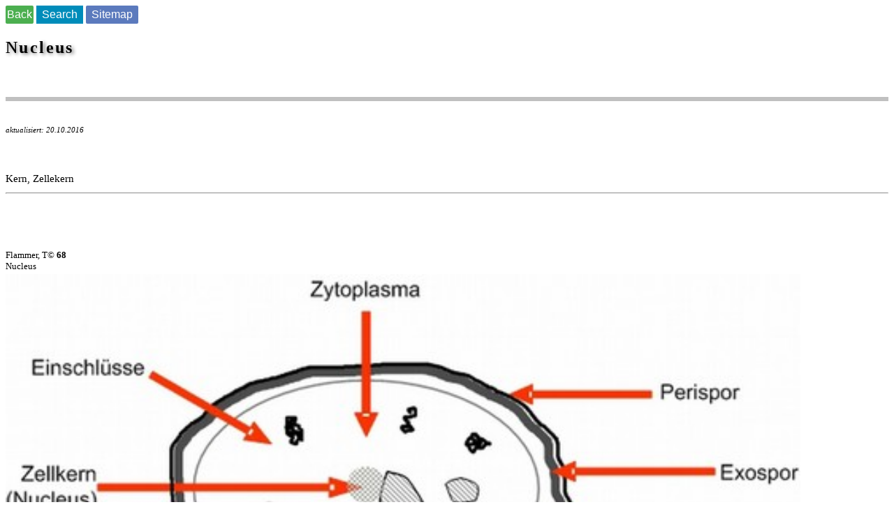

--- FILE ---
content_type: text/html
request_url: https://www.mycopedia.ch/pilze/4033.htm
body_size: 530
content:
 <!doctype html><head>
 <meta http-equiv="content-type" content="text/html; charset=iso-8859-1"> 
 <meta name= "robots" content="index, follow" > 
 <meta name= "keywords" content=  "Nucleus" > 
 <meta name= "description" content= "Informationen und Bilder über Nucleus" > 
 <meta name= "author" content=  "Thomas Flammer" > 
 <meta name= "viewport"  content="width=device-width, initial-scale=1 " >
 <link rel="canonical" href="https://www.mycopedia.ch/pilze/4033.htm">
 <title>Nucleus</title></head><body>
 <link href="../pilz2.css" rel="stylesheet">
<a href="https://www.mycopedia.ch/sitemap.php"><button class="button1">Back</button></a>
 <a href="https://www.mycopedia.ch/sitemap.php"><button class="button2">Search</button></a>
 <a href="https://www.mycopedia.ch/sitemap.php"><button class="button5">Sitemap</button></a>
<BR><BR>
<DIV class="t">Nucleus </DIV><DIV class="t3"> </DIV><BR><BR><BR><BR>
<table border="0"  width="100%"  table style="background-color:#C0C0C0"><tr><td></tr></table><BR><DIV class="t2"></DIV><BR>
<DIV class="upd">aktualisiert: 20.10.2016</DIV><BR>


<BR><BR>
<DIV class="p4"></DIV>
<DIV class="text">Kern, Zellekern
</DIV>
<HR><BR>
<BR>
<DIV class=""></A></DIV><BR>
<DIV class=""></A></DIV><BR>


<DIV class="p3"> Flammer, T© <B>68</B><BR>
Nucleus<BR></DIV><img border="0" src= https:\\www.mycopedia.ch\pilze\bilderdb\68.jpg alt= ''  width="90%"  vspace="3"> <BR>

<DIV class="upd"><BR><a href="http://www.mycopedia.ch/pilze/8667.htm" target="_self" style="text-decoration:none">Impressum</A></DIV>
</body></html>
